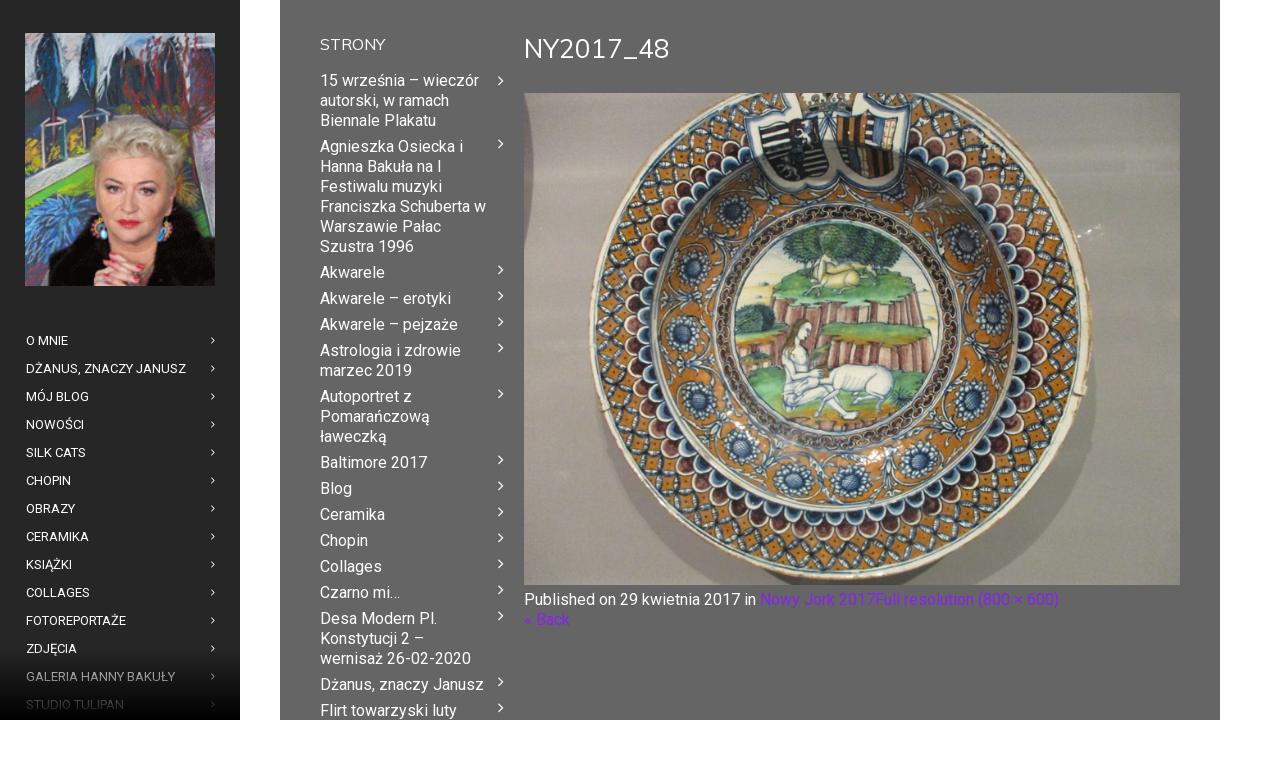

--- FILE ---
content_type: text/html; charset=UTF-8
request_url: http://hannabakula.pl/gallery/nowy-jork-2017/ny2017_48/
body_size: 11827
content:
<!DOCTYPE html>
<html lang="pl-PL">
<head>
    <meta http-equiv="Content-Type" content="text/html; charset=UTF-8">
    <meta name="viewport" content="width=device-width, initial-scale=1, maximum-scale=1">    <link rel="shortcut icon" href="http://hannabakula.pl/wp-content/uploads/2016/07/favicon-1.jpg" type="image/x-icon">
    <link rel="apple-touch-icon" href="http://hannabakula.pl/wp-content/uploads/2016/07/favicon2-1.jpg">
    <link rel="apple-touch-icon" sizes="72x72" href="http://hannabakula.pl/wp-content/uploads/2016/07/favicon3-1.jpg">
    <link rel="apple-touch-icon" sizes="114x114" href="http://hannabakula.pl/wp-content/uploads/2016/07/favicon4-2.jpg">
    <title>ny2017_48 - Hanna Bakuła</title>
    <link rel="pingback" href="http://hannabakula.pl/xmlrpc.php">
    <script type="text/javascript">
        var gt3_ajaxurl = "http://hannabakula.pl/wp-admin/admin-ajax.php";
    </script>
    <meta name='robots' content='index, follow, max-image-preview:large, max-snippet:-1, max-video-preview:-1' />
	<style>img:is([sizes="auto" i], [sizes^="auto," i]) { contain-intrinsic-size: 3000px 1500px }</style>
	
	<!-- This site is optimized with the Yoast SEO plugin v25.8 - https://yoast.com/wordpress/plugins/seo/ -->
	<link rel="canonical" href="http://hannabakula.pl/gallery/nowy-jork-2017/ny2017_48/" />
	<meta property="og:locale" content="pl_PL" />
	<meta property="og:type" content="article" />
	<meta property="og:title" content="ny2017_48 - Hanna Bakuła" />
	<meta property="og:url" content="http://hannabakula.pl/gallery/nowy-jork-2017/ny2017_48/" />
	<meta property="og:site_name" content="Hanna Bakuła" />
	<meta property="og:image" content="http://hannabakula.pl/gallery/nowy-jork-2017/ny2017_48" />
	<meta property="og:image:width" content="800" />
	<meta property="og:image:height" content="600" />
	<meta property="og:image:type" content="image/jpeg" />
	<meta name="twitter:card" content="summary_large_image" />
	<script type="application/ld+json" class="yoast-schema-graph">{"@context":"https://schema.org","@graph":[{"@type":"WebPage","@id":"http://hannabakula.pl/gallery/nowy-jork-2017/ny2017_48/","url":"http://hannabakula.pl/gallery/nowy-jork-2017/ny2017_48/","name":"ny2017_48 - Hanna Bakuła","isPartOf":{"@id":"https://hannabakula.pl/#website"},"primaryImageOfPage":{"@id":"http://hannabakula.pl/gallery/nowy-jork-2017/ny2017_48/#primaryimage"},"image":{"@id":"http://hannabakula.pl/gallery/nowy-jork-2017/ny2017_48/#primaryimage"},"thumbnailUrl":"http://hannabakula.pl/wp-content/uploads/2017/04/ny2017_48.jpg","datePublished":"2017-04-29T15:02:40+00:00","breadcrumb":{"@id":"http://hannabakula.pl/gallery/nowy-jork-2017/ny2017_48/#breadcrumb"},"inLanguage":"pl-PL","potentialAction":[{"@type":"ReadAction","target":["http://hannabakula.pl/gallery/nowy-jork-2017/ny2017_48/"]}]},{"@type":"ImageObject","inLanguage":"pl-PL","@id":"http://hannabakula.pl/gallery/nowy-jork-2017/ny2017_48/#primaryimage","url":"http://hannabakula.pl/wp-content/uploads/2017/04/ny2017_48.jpg","contentUrl":"http://hannabakula.pl/wp-content/uploads/2017/04/ny2017_48.jpg","width":800,"height":600},{"@type":"BreadcrumbList","@id":"http://hannabakula.pl/gallery/nowy-jork-2017/ny2017_48/#breadcrumb","itemListElement":[{"@type":"ListItem","position":1,"name":"Strona główna","item":"https://hannabakula.pl/"},{"@type":"ListItem","position":2,"name":"Nowy Jork 2017","item":"http://hannabakula.pl/gallery/nowy-jork-2017/"},{"@type":"ListItem","position":3,"name":"ny2017_48"}]},{"@type":"WebSite","@id":"https://hannabakula.pl/#website","url":"https://hannabakula.pl/","name":"Hanna Bakuła","description":" - Pisarka, malarka, osoba kontrowersyjna","potentialAction":[{"@type":"SearchAction","target":{"@type":"EntryPoint","urlTemplate":"https://hannabakula.pl/?s={search_term_string}"},"query-input":{"@type":"PropertyValueSpecification","valueRequired":true,"valueName":"search_term_string"}}],"inLanguage":"pl-PL"}]}</script>
	<!-- / Yoast SEO plugin. -->


<link rel='dns-prefetch' href='//fonts.googleapis.com' />
<link rel="alternate" type="application/rss+xml" title="Hanna Bakuła &raquo; Kanał z wpisami" href="http://hannabakula.pl/feed/" />
<link rel="alternate" type="application/rss+xml" title="Hanna Bakuła &raquo; Kanał z komentarzami" href="http://hannabakula.pl/comments/feed/" />
<script type="text/javascript">
/* <![CDATA[ */
window._wpemojiSettings = {"baseUrl":"https:\/\/s.w.org\/images\/core\/emoji\/16.0.1\/72x72\/","ext":".png","svgUrl":"https:\/\/s.w.org\/images\/core\/emoji\/16.0.1\/svg\/","svgExt":".svg","source":{"concatemoji":"http:\/\/hannabakula.pl\/wp-includes\/js\/wp-emoji-release.min.js?ver=6.8.3"}};
/*! This file is auto-generated */
!function(s,n){var o,i,e;function c(e){try{var t={supportTests:e,timestamp:(new Date).valueOf()};sessionStorage.setItem(o,JSON.stringify(t))}catch(e){}}function p(e,t,n){e.clearRect(0,0,e.canvas.width,e.canvas.height),e.fillText(t,0,0);var t=new Uint32Array(e.getImageData(0,0,e.canvas.width,e.canvas.height).data),a=(e.clearRect(0,0,e.canvas.width,e.canvas.height),e.fillText(n,0,0),new Uint32Array(e.getImageData(0,0,e.canvas.width,e.canvas.height).data));return t.every(function(e,t){return e===a[t]})}function u(e,t){e.clearRect(0,0,e.canvas.width,e.canvas.height),e.fillText(t,0,0);for(var n=e.getImageData(16,16,1,1),a=0;a<n.data.length;a++)if(0!==n.data[a])return!1;return!0}function f(e,t,n,a){switch(t){case"flag":return n(e,"\ud83c\udff3\ufe0f\u200d\u26a7\ufe0f","\ud83c\udff3\ufe0f\u200b\u26a7\ufe0f")?!1:!n(e,"\ud83c\udde8\ud83c\uddf6","\ud83c\udde8\u200b\ud83c\uddf6")&&!n(e,"\ud83c\udff4\udb40\udc67\udb40\udc62\udb40\udc65\udb40\udc6e\udb40\udc67\udb40\udc7f","\ud83c\udff4\u200b\udb40\udc67\u200b\udb40\udc62\u200b\udb40\udc65\u200b\udb40\udc6e\u200b\udb40\udc67\u200b\udb40\udc7f");case"emoji":return!a(e,"\ud83e\udedf")}return!1}function g(e,t,n,a){var r="undefined"!=typeof WorkerGlobalScope&&self instanceof WorkerGlobalScope?new OffscreenCanvas(300,150):s.createElement("canvas"),o=r.getContext("2d",{willReadFrequently:!0}),i=(o.textBaseline="top",o.font="600 32px Arial",{});return e.forEach(function(e){i[e]=t(o,e,n,a)}),i}function t(e){var t=s.createElement("script");t.src=e,t.defer=!0,s.head.appendChild(t)}"undefined"!=typeof Promise&&(o="wpEmojiSettingsSupports",i=["flag","emoji"],n.supports={everything:!0,everythingExceptFlag:!0},e=new Promise(function(e){s.addEventListener("DOMContentLoaded",e,{once:!0})}),new Promise(function(t){var n=function(){try{var e=JSON.parse(sessionStorage.getItem(o));if("object"==typeof e&&"number"==typeof e.timestamp&&(new Date).valueOf()<e.timestamp+604800&&"object"==typeof e.supportTests)return e.supportTests}catch(e){}return null}();if(!n){if("undefined"!=typeof Worker&&"undefined"!=typeof OffscreenCanvas&&"undefined"!=typeof URL&&URL.createObjectURL&&"undefined"!=typeof Blob)try{var e="postMessage("+g.toString()+"("+[JSON.stringify(i),f.toString(),p.toString(),u.toString()].join(",")+"));",a=new Blob([e],{type:"text/javascript"}),r=new Worker(URL.createObjectURL(a),{name:"wpTestEmojiSupports"});return void(r.onmessage=function(e){c(n=e.data),r.terminate(),t(n)})}catch(e){}c(n=g(i,f,p,u))}t(n)}).then(function(e){for(var t in e)n.supports[t]=e[t],n.supports.everything=n.supports.everything&&n.supports[t],"flag"!==t&&(n.supports.everythingExceptFlag=n.supports.everythingExceptFlag&&n.supports[t]);n.supports.everythingExceptFlag=n.supports.everythingExceptFlag&&!n.supports.flag,n.DOMReady=!1,n.readyCallback=function(){n.DOMReady=!0}}).then(function(){return e}).then(function(){var e;n.supports.everything||(n.readyCallback(),(e=n.source||{}).concatemoji?t(e.concatemoji):e.wpemoji&&e.twemoji&&(t(e.twemoji),t(e.wpemoji)))}))}((window,document),window._wpemojiSettings);
/* ]]> */
</script>
<style id='wp-emoji-styles-inline-css' type='text/css'>

	img.wp-smiley, img.emoji {
		display: inline !important;
		border: none !important;
		box-shadow: none !important;
		height: 1em !important;
		width: 1em !important;
		margin: 0 0.07em !important;
		vertical-align: -0.1em !important;
		background: none !important;
		padding: 0 !important;
	}
</style>
<link rel='stylesheet' id='wp-block-library-css' href='http://hannabakula.pl/wp-includes/css/dist/block-library/style.min.css?ver=6.8.3' type='text/css' media='all' />
<style id='classic-theme-styles-inline-css' type='text/css'>
/*! This file is auto-generated */
.wp-block-button__link{color:#fff;background-color:#32373c;border-radius:9999px;box-shadow:none;text-decoration:none;padding:calc(.667em + 2px) calc(1.333em + 2px);font-size:1.125em}.wp-block-file__button{background:#32373c;color:#fff;text-decoration:none}
</style>
<style id='global-styles-inline-css' type='text/css'>
:root{--wp--preset--aspect-ratio--square: 1;--wp--preset--aspect-ratio--4-3: 4/3;--wp--preset--aspect-ratio--3-4: 3/4;--wp--preset--aspect-ratio--3-2: 3/2;--wp--preset--aspect-ratio--2-3: 2/3;--wp--preset--aspect-ratio--16-9: 16/9;--wp--preset--aspect-ratio--9-16: 9/16;--wp--preset--color--black: #000000;--wp--preset--color--cyan-bluish-gray: #abb8c3;--wp--preset--color--white: #ffffff;--wp--preset--color--pale-pink: #f78da7;--wp--preset--color--vivid-red: #cf2e2e;--wp--preset--color--luminous-vivid-orange: #ff6900;--wp--preset--color--luminous-vivid-amber: #fcb900;--wp--preset--color--light-green-cyan: #7bdcb5;--wp--preset--color--vivid-green-cyan: #00d084;--wp--preset--color--pale-cyan-blue: #8ed1fc;--wp--preset--color--vivid-cyan-blue: #0693e3;--wp--preset--color--vivid-purple: #9b51e0;--wp--preset--gradient--vivid-cyan-blue-to-vivid-purple: linear-gradient(135deg,rgba(6,147,227,1) 0%,rgb(155,81,224) 100%);--wp--preset--gradient--light-green-cyan-to-vivid-green-cyan: linear-gradient(135deg,rgb(122,220,180) 0%,rgb(0,208,130) 100%);--wp--preset--gradient--luminous-vivid-amber-to-luminous-vivid-orange: linear-gradient(135deg,rgba(252,185,0,1) 0%,rgba(255,105,0,1) 100%);--wp--preset--gradient--luminous-vivid-orange-to-vivid-red: linear-gradient(135deg,rgba(255,105,0,1) 0%,rgb(207,46,46) 100%);--wp--preset--gradient--very-light-gray-to-cyan-bluish-gray: linear-gradient(135deg,rgb(238,238,238) 0%,rgb(169,184,195) 100%);--wp--preset--gradient--cool-to-warm-spectrum: linear-gradient(135deg,rgb(74,234,220) 0%,rgb(151,120,209) 20%,rgb(207,42,186) 40%,rgb(238,44,130) 60%,rgb(251,105,98) 80%,rgb(254,248,76) 100%);--wp--preset--gradient--blush-light-purple: linear-gradient(135deg,rgb(255,206,236) 0%,rgb(152,150,240) 100%);--wp--preset--gradient--blush-bordeaux: linear-gradient(135deg,rgb(254,205,165) 0%,rgb(254,45,45) 50%,rgb(107,0,62) 100%);--wp--preset--gradient--luminous-dusk: linear-gradient(135deg,rgb(255,203,112) 0%,rgb(199,81,192) 50%,rgb(65,88,208) 100%);--wp--preset--gradient--pale-ocean: linear-gradient(135deg,rgb(255,245,203) 0%,rgb(182,227,212) 50%,rgb(51,167,181) 100%);--wp--preset--gradient--electric-grass: linear-gradient(135deg,rgb(202,248,128) 0%,rgb(113,206,126) 100%);--wp--preset--gradient--midnight: linear-gradient(135deg,rgb(2,3,129) 0%,rgb(40,116,252) 100%);--wp--preset--font-size--small: 13px;--wp--preset--font-size--medium: 20px;--wp--preset--font-size--large: 36px;--wp--preset--font-size--x-large: 42px;--wp--preset--spacing--20: 0.44rem;--wp--preset--spacing--30: 0.67rem;--wp--preset--spacing--40: 1rem;--wp--preset--spacing--50: 1.5rem;--wp--preset--spacing--60: 2.25rem;--wp--preset--spacing--70: 3.38rem;--wp--preset--spacing--80: 5.06rem;--wp--preset--shadow--natural: 6px 6px 9px rgba(0, 0, 0, 0.2);--wp--preset--shadow--deep: 12px 12px 50px rgba(0, 0, 0, 0.4);--wp--preset--shadow--sharp: 6px 6px 0px rgba(0, 0, 0, 0.2);--wp--preset--shadow--outlined: 6px 6px 0px -3px rgba(255, 255, 255, 1), 6px 6px rgba(0, 0, 0, 1);--wp--preset--shadow--crisp: 6px 6px 0px rgba(0, 0, 0, 1);}:where(.is-layout-flex){gap: 0.5em;}:where(.is-layout-grid){gap: 0.5em;}body .is-layout-flex{display: flex;}.is-layout-flex{flex-wrap: wrap;align-items: center;}.is-layout-flex > :is(*, div){margin: 0;}body .is-layout-grid{display: grid;}.is-layout-grid > :is(*, div){margin: 0;}:where(.wp-block-columns.is-layout-flex){gap: 2em;}:where(.wp-block-columns.is-layout-grid){gap: 2em;}:where(.wp-block-post-template.is-layout-flex){gap: 1.25em;}:where(.wp-block-post-template.is-layout-grid){gap: 1.25em;}.has-black-color{color: var(--wp--preset--color--black) !important;}.has-cyan-bluish-gray-color{color: var(--wp--preset--color--cyan-bluish-gray) !important;}.has-white-color{color: var(--wp--preset--color--white) !important;}.has-pale-pink-color{color: var(--wp--preset--color--pale-pink) !important;}.has-vivid-red-color{color: var(--wp--preset--color--vivid-red) !important;}.has-luminous-vivid-orange-color{color: var(--wp--preset--color--luminous-vivid-orange) !important;}.has-luminous-vivid-amber-color{color: var(--wp--preset--color--luminous-vivid-amber) !important;}.has-light-green-cyan-color{color: var(--wp--preset--color--light-green-cyan) !important;}.has-vivid-green-cyan-color{color: var(--wp--preset--color--vivid-green-cyan) !important;}.has-pale-cyan-blue-color{color: var(--wp--preset--color--pale-cyan-blue) !important;}.has-vivid-cyan-blue-color{color: var(--wp--preset--color--vivid-cyan-blue) !important;}.has-vivid-purple-color{color: var(--wp--preset--color--vivid-purple) !important;}.has-black-background-color{background-color: var(--wp--preset--color--black) !important;}.has-cyan-bluish-gray-background-color{background-color: var(--wp--preset--color--cyan-bluish-gray) !important;}.has-white-background-color{background-color: var(--wp--preset--color--white) !important;}.has-pale-pink-background-color{background-color: var(--wp--preset--color--pale-pink) !important;}.has-vivid-red-background-color{background-color: var(--wp--preset--color--vivid-red) !important;}.has-luminous-vivid-orange-background-color{background-color: var(--wp--preset--color--luminous-vivid-orange) !important;}.has-luminous-vivid-amber-background-color{background-color: var(--wp--preset--color--luminous-vivid-amber) !important;}.has-light-green-cyan-background-color{background-color: var(--wp--preset--color--light-green-cyan) !important;}.has-vivid-green-cyan-background-color{background-color: var(--wp--preset--color--vivid-green-cyan) !important;}.has-pale-cyan-blue-background-color{background-color: var(--wp--preset--color--pale-cyan-blue) !important;}.has-vivid-cyan-blue-background-color{background-color: var(--wp--preset--color--vivid-cyan-blue) !important;}.has-vivid-purple-background-color{background-color: var(--wp--preset--color--vivid-purple) !important;}.has-black-border-color{border-color: var(--wp--preset--color--black) !important;}.has-cyan-bluish-gray-border-color{border-color: var(--wp--preset--color--cyan-bluish-gray) !important;}.has-white-border-color{border-color: var(--wp--preset--color--white) !important;}.has-pale-pink-border-color{border-color: var(--wp--preset--color--pale-pink) !important;}.has-vivid-red-border-color{border-color: var(--wp--preset--color--vivid-red) !important;}.has-luminous-vivid-orange-border-color{border-color: var(--wp--preset--color--luminous-vivid-orange) !important;}.has-luminous-vivid-amber-border-color{border-color: var(--wp--preset--color--luminous-vivid-amber) !important;}.has-light-green-cyan-border-color{border-color: var(--wp--preset--color--light-green-cyan) !important;}.has-vivid-green-cyan-border-color{border-color: var(--wp--preset--color--vivid-green-cyan) !important;}.has-pale-cyan-blue-border-color{border-color: var(--wp--preset--color--pale-cyan-blue) !important;}.has-vivid-cyan-blue-border-color{border-color: var(--wp--preset--color--vivid-cyan-blue) !important;}.has-vivid-purple-border-color{border-color: var(--wp--preset--color--vivid-purple) !important;}.has-vivid-cyan-blue-to-vivid-purple-gradient-background{background: var(--wp--preset--gradient--vivid-cyan-blue-to-vivid-purple) !important;}.has-light-green-cyan-to-vivid-green-cyan-gradient-background{background: var(--wp--preset--gradient--light-green-cyan-to-vivid-green-cyan) !important;}.has-luminous-vivid-amber-to-luminous-vivid-orange-gradient-background{background: var(--wp--preset--gradient--luminous-vivid-amber-to-luminous-vivid-orange) !important;}.has-luminous-vivid-orange-to-vivid-red-gradient-background{background: var(--wp--preset--gradient--luminous-vivid-orange-to-vivid-red) !important;}.has-very-light-gray-to-cyan-bluish-gray-gradient-background{background: var(--wp--preset--gradient--very-light-gray-to-cyan-bluish-gray) !important;}.has-cool-to-warm-spectrum-gradient-background{background: var(--wp--preset--gradient--cool-to-warm-spectrum) !important;}.has-blush-light-purple-gradient-background{background: var(--wp--preset--gradient--blush-light-purple) !important;}.has-blush-bordeaux-gradient-background{background: var(--wp--preset--gradient--blush-bordeaux) !important;}.has-luminous-dusk-gradient-background{background: var(--wp--preset--gradient--luminous-dusk) !important;}.has-pale-ocean-gradient-background{background: var(--wp--preset--gradient--pale-ocean) !important;}.has-electric-grass-gradient-background{background: var(--wp--preset--gradient--electric-grass) !important;}.has-midnight-gradient-background{background: var(--wp--preset--gradient--midnight) !important;}.has-small-font-size{font-size: var(--wp--preset--font-size--small) !important;}.has-medium-font-size{font-size: var(--wp--preset--font-size--medium) !important;}.has-large-font-size{font-size: var(--wp--preset--font-size--large) !important;}.has-x-large-font-size{font-size: var(--wp--preset--font-size--x-large) !important;}
:where(.wp-block-post-template.is-layout-flex){gap: 1.25em;}:where(.wp-block-post-template.is-layout-grid){gap: 1.25em;}
:where(.wp-block-columns.is-layout-flex){gap: 2em;}:where(.wp-block-columns.is-layout-grid){gap: 2em;}
:root :where(.wp-block-pullquote){font-size: 1.5em;line-height: 1.6;}
</style>
<link rel='stylesheet' id='gt3_default_style-css' href='http://hannabakula.pl/wp-content/themes/diamond/style.css?ver=6.8.3' type='text/css' media='all' />
<link rel='stylesheet' id='gt3_theme-css' href='http://hannabakula.pl/wp-content/themes/diamond/css/theme.css?ver=6.8.3' type='text/css' media='all' />
<link rel='stylesheet' id='gt3_responsive-css' href='http://hannabakula.pl/wp-content/themes/diamond/css/responsive.css?ver=6.8.3' type='text/css' media='all' />
<link rel='stylesheet' id='gt3_custom-css' href='http://hannabakula.pl/wp-content/uploads/custom.css?ver=6.8.3' type='text/css' media='all' />
<link rel='stylesheet' id='AllFonts-css' href='http://fonts.googleapis.com/css?family=Roboto%3A300%7CMuli%3A400%7CRoboto&#038;ver=6.8.3' type='text/css' media='all' />
<script type="text/javascript" src="http://hannabakula.pl/wp-includes/js/jquery/jquery.min.js?ver=3.7.1" id="jquery-core-js"></script>
<script type="text/javascript" src="http://hannabakula.pl/wp-includes/js/jquery/jquery-migrate.min.js?ver=3.4.1" id="jquery-migrate-js"></script>
<link rel="https://api.w.org/" href="http://hannabakula.pl/wp-json/" /><link rel="alternate" title="JSON" type="application/json" href="http://hannabakula.pl/wp-json/wp/v2/media/3742" /><link rel="EditURI" type="application/rsd+xml" title="RSD" href="http://hannabakula.pl/xmlrpc.php?rsd" />
<meta name="generator" content="WordPress 6.8.3" />
<link rel='shortlink' href='http://hannabakula.pl/?p=3742' />
<link rel="alternate" title="oEmbed (JSON)" type="application/json+oembed" href="http://hannabakula.pl/wp-json/oembed/1.0/embed?url=http%3A%2F%2Fhannabakula.pl%2Fgallery%2Fnowy-jork-2017%2Fny2017_48%2F" />
<link rel="alternate" title="oEmbed (XML)" type="text/xml+oembed" href="http://hannabakula.pl/wp-json/oembed/1.0/embed?url=http%3A%2F%2Fhannabakula.pl%2Fgallery%2Fnowy-jork-2017%2Fny2017_48%2F&#038;format=xml" />

<!-- This site is using AdRotate v5.15.1 to display their advertisements - https://ajdg.solutions/ -->
<!-- AdRotate CSS -->
<style type="text/css" media="screen">
	.g { margin:0px; padding:0px; overflow:hidden; line-height:1; zoom:1; }
	.g img { height:auto; }
	.g-col { position:relative; float:left; }
	.g-col:first-child { margin-left: 0; }
	.g-col:last-child { margin-right: 0; }
	@media only screen and (max-width: 480px) {
		.g-col, .g-dyn, .g-single { width:100%; margin-left:0; margin-right:0; }
	}
</style>
<!-- /AdRotate CSS -->

<script>var diamond_var = true;</script></head>

<body class="attachment wp-singular attachment-template-default single single-attachment postid-3742 attachmentid-3742 attachment-jpeg wp-theme-diamond page_with_custom_background_image">
    <header class="main_header">
    	<div class="header_scroll">
            <div class="header_wrapper">
                <a href="http://hannabakula.pl/" class="logo"><img src="http://hannabakula.pl/wp-content/uploads/2016/07/hania-3.png" alt=""  width="190" height="90" class="logo_def"><img src="http://hannabakula.pl/wp-content/uploads/2016/07/favicon4-1.jpg" alt="" width="190" height="90" class="logo_retina"></a>
                <!-- WPML Code Start -->
                                <!-- WPML Code End -->
                <nav>
                    <div class="menu-menu-glowne-container"><ul id="menu-menu-glowne" class="menu"><li id="menu-item-8" class="menu-item menu-item-type-post_type menu-item-object-page menu-item-8 parent-menu-1"><a href="http://hannabakula.pl/o-mnie/"><span><i  class="menu-item menu-item-type-post_type menu-item-object-page menu-item-8 parent-menu-1"></i>O mnie</span></a></li>
<li id="menu-item-4095" class="menu-item menu-item-type-post_type menu-item-object-page menu-item-4095 parent-menu-2"><a href="http://hannabakula.pl/dzanus-znaczy-janusz/"><span><i  class="menu-item menu-item-type-post_type menu-item-object-page menu-item-4095 parent-menu-2"></i>Dżanus, znaczy Janusz</span></a></li>
<li id="menu-item-2504" class="menu-item menu-item-type-post_type menu-item-object-page menu-item-2504 parent-menu-3"><a href="http://hannabakula.pl/moj-blog/"><span><i  class="menu-item menu-item-type-post_type menu-item-object-page menu-item-2504 parent-menu-3"></i>Mój Blog</span></a></li>
<li id="menu-item-4414" class="menu-item menu-item-type-custom menu-item-object-custom menu-item-has-children menu-item-4414 parent-menu-4"><a href="#"><span><i  class="menu-item menu-item-type-custom menu-item-object-custom menu-item-has-children menu-item-4414 parent-menu-4"></i>Nowości</span></a>
<ul class="sub-menu">
	<li id="menu-item-5766" class="menu-item menu-item-type-post_type menu-item-object-page menu-item-5766"><a href="http://hannabakula.pl/wystawa-pjatk-pazdziernik-2025/"><span><i  class="menu-item menu-item-type-post_type menu-item-object-page menu-item-5766"></i>Od wtorku 14 października 2025r. zapraszam na wystawę moich obrazów do galerii PJATK</span></a></li>
	<li id="menu-item-5749" class="menu-item menu-item-type-post_type menu-item-object-page menu-item-5749"><a href="http://hannabakula.pl/wywiad-dla-magazynu-medical-maestro-2/"><span><i  class="menu-item menu-item-type-post_type menu-item-object-page menu-item-5749"></i>15 września – wieczór autorski, w ramach Biennale Plakatu</span></a></li>
	<li id="menu-item-5546" class="menu-item menu-item-type-post_type menu-item-object-post menu-item-5546"><a href="http://hannabakula.pl/wielka-orkiestra-swiatecznej-pomocy/"><span><i  class="menu-item menu-item-type-post_type menu-item-object-post menu-item-5546"></i>Wielka Orkiestra Świątecznej Pomocy</span></a></li>
	<li id="menu-item-5501" class="menu-item menu-item-type-post_type menu-item-object-page menu-item-5501"><a href="http://hannabakula.pl/agnieszka-osiecka-i-hanna-bakula-na-i-festiwalu-muzyki-franciszka-schuberta-w-warszawie-palac-szustra-1996/"><span><i  class="menu-item menu-item-type-post_type menu-item-object-page menu-item-5501"></i>Agnieszka Osiecka i Hanna Bakuła na I Festiwalu muzyki Franciszka Schuberta w Warszawie Pałac Szustra 1996</span></a></li>
	<li id="menu-item-5391" class="menu-item menu-item-type-post_type menu-item-object-page menu-item-5391"><a href="http://hannabakula.pl/autoportret-z-pomaranczowa-laweczka/"><span><i  class="menu-item menu-item-type-post_type menu-item-object-page menu-item-5391"></i>Autoportret z Pomarańczową ławeczką</span></a></li>
	<li id="menu-item-5355" class="menu-item menu-item-type-post_type menu-item-object-post menu-item-5355"><a href="http://hannabakula.pl/oswiadczenie/"><span><i  class="menu-item menu-item-type-post_type menu-item-object-post menu-item-5355"></i>Oświadczenie</span></a></li>
	<li id="menu-item-4839" class="menu-item menu-item-type-post_type menu-item-object-page menu-item-4839"><a href="http://hannabakula.pl/na-stronach-onet-plejada-wywiad-z-hanna-bakula/"><span><i  class="menu-item menu-item-type-post_type menu-item-object-page menu-item-4839"></i>Na stronach Onet plejada wywiad z Hanną Bakułą</span></a></li>
	<li id="menu-item-4585" class="menu-item menu-item-type-post_type menu-item-object-page menu-item-4585"><a href="http://hannabakula.pl/astrologia-i-zdrowie-marzec-2019/"><span><i  class="menu-item menu-item-type-post_type menu-item-object-page menu-item-4585"></i>Astrologia i zdrowie marzec 2019</span></a></li>
</ul>
</li>
<li id="menu-item-3232" class="menu-item menu-item-type-custom menu-item-object-custom menu-item-has-children menu-item-3232 parent-menu-5"><a href="#"><span><i  class="menu-item menu-item-type-custom menu-item-object-custom menu-item-has-children menu-item-3232 parent-menu-5"></i>Silk Cats</span></a>
<ul class="sub-menu">
	<li id="menu-item-3233" class="menu-item menu-item-type-post_type menu-item-object-page menu-item-3233"><a href="http://hannabakula.pl/kolekcja-chust-szali-silk-cats-milanowek-informacje/"><span><i  class="menu-item menu-item-type-post_type menu-item-object-page menu-item-3233"></i>Kolekcja chust i szali Silk Cats Milanówek – informacje</span></a></li>
	<li id="menu-item-3234" class="menu-item menu-item-type-post_type menu-item-object-page menu-item-3234"><a href="http://hannabakula.pl/kolekcja-chust-szali-silk-cats-milanowek/"><span><i  class="menu-item menu-item-type-post_type menu-item-object-page menu-item-3234"></i>Kolekcja chust i szali Silk Cats Milanówek</span></a></li>
</ul>
</li>
<li id="menu-item-2549" class="menu-item menu-item-type-post_type menu-item-object-page menu-item-2549 parent-menu-6"><a href="http://hannabakula.pl/chopin/"><span><i  class="menu-item menu-item-type-post_type menu-item-object-page menu-item-2549 parent-menu-6"></i>Chopin</span></a></li>
<li id="menu-item-2501" class="menu-item menu-item-type-custom menu-item-object-custom menu-item-has-children menu-item-2501 parent-menu-7"><a href="#"><span><i  class="menu-item menu-item-type-custom menu-item-object-custom menu-item-has-children menu-item-2501 parent-menu-7"></i>Obrazy</span></a>
<ul class="sub-menu">
	<li id="menu-item-2750" class="menu-item menu-item-type-post_type menu-item-object-page menu-item-2750"><a href="http://hannabakula.pl/portrety/"><span><i  class="menu-item menu-item-type-post_type menu-item-object-page menu-item-2750"></i>Portrety</span></a></li>
	<li id="menu-item-2348" class="menu-item menu-item-type-post_type menu-item-object-page menu-item-2348"><a href="http://hannabakula.pl/pejzaze/"><span><i  class="menu-item menu-item-type-post_type menu-item-object-page menu-item-2348"></i>Pejzaże</span></a></li>
	<li id="menu-item-2480" class="menu-item menu-item-type-post_type menu-item-object-page menu-item-2480"><a href="http://hannabakula.pl/oleje/"><span><i  class="menu-item menu-item-type-post_type menu-item-object-page menu-item-2480"></i>Oleje</span></a></li>
	<li id="menu-item-3293" class="menu-item menu-item-type-post_type menu-item-object-page menu-item-3293"><a href="http://hannabakula.pl/akwarele-2/"><span><i  class="menu-item menu-item-type-post_type menu-item-object-page menu-item-3293"></i>Akwarele</span></a></li>
	<li id="menu-item-2295" class="menu-item menu-item-type-post_type menu-item-object-page menu-item-2295"><a href="http://hannabakula.pl/akwarele/"><span><i  class="menu-item menu-item-type-post_type menu-item-object-page menu-item-2295"></i>Akwarele – erotyki</span></a></li>
	<li id="menu-item-3282" class="menu-item menu-item-type-post_type menu-item-object-page menu-item-3282"><a href="http://hannabakula.pl/akwarele-pejzaze/"><span><i  class="menu-item menu-item-type-post_type menu-item-object-page menu-item-3282"></i>Akwarele – pejzaże</span></a></li>
	<li id="menu-item-3266" class="menu-item menu-item-type-post_type menu-item-object-page menu-item-3266"><a href="http://hannabakula.pl/karty/"><span><i  class="menu-item menu-item-type-post_type menu-item-object-page menu-item-3266"></i>Karty</span></a></li>
</ul>
</li>
<li id="menu-item-4797" class="menu-item menu-item-type-post_type menu-item-object-page menu-item-4797 parent-menu-8"><a href="http://hannabakula.pl/ceramika/"><span><i  class="menu-item menu-item-type-post_type menu-item-object-page menu-item-4797 parent-menu-8"></i>Ceramika</span></a></li>
<li id="menu-item-3065" class="menu-item menu-item-type-post_type menu-item-object-page menu-item-3065 parent-menu-9"><a href="http://hannabakula.pl/ksiazki/"><span><i  class="menu-item menu-item-type-post_type menu-item-object-page menu-item-3065 parent-menu-9"></i>Książki</span></a></li>
<li id="menu-item-2764" class="menu-item menu-item-type-post_type menu-item-object-page menu-item-2764 parent-menu-10"><a href="http://hannabakula.pl/collages/"><span><i  class="menu-item menu-item-type-post_type menu-item-object-page menu-item-2764 parent-menu-10"></i>Collages</span></a></li>
<li id="menu-item-2512" class="menu-item menu-item-type-custom menu-item-object-custom menu-item-has-children menu-item-2512 parent-menu-11"><a href="#"><span><i  class="menu-item menu-item-type-custom menu-item-object-custom menu-item-has-children menu-item-2512 parent-menu-11"></i>Fotoreportaże</span></a>
<ul class="sub-menu">
	<li id="menu-item-5670" class="menu-item menu-item-type-post_type menu-item-object-page menu-item-5670"><a href="http://hannabakula.pl/agnieszka-osiecka-ostatni-bal-listopad-2024/"><span><i  class="menu-item menu-item-type-post_type menu-item-object-page menu-item-5670"></i>Fotoreportaż z promocji książki Agnieszka Osiecka – Ostatni Bal – listopad 2024</span></a></li>
	<li id="menu-item-4915" class="menu-item menu-item-type-post_type menu-item-object-page menu-item-4915"><a href="http://hannabakula.pl/desa-modern-26-02-2020/"><span><i  class="menu-item menu-item-type-post_type menu-item-object-page menu-item-4915"></i>Desa Modern Pl. Konstytucji 2 – wernisaż 26-02-2020</span></a></li>
	<li id="menu-item-4807" class="menu-item menu-item-type-post_type menu-item-object-page menu-item-4807"><a href="http://hannabakula.pl/selfie-autoportret-listopad-2019/"><span><i  class="menu-item menu-item-type-post_type menu-item-object-page menu-item-4807"></i>Fotoreportaż z promocji książki Selfie/Autoportret listopad 2019</span></a></li>
	<li id="menu-item-4714" class="menu-item menu-item-type-post_type menu-item-object-page menu-item-4714"><a href="http://hannabakula.pl/rotary-aukcja-2019-10-06/"><span><i  class="menu-item menu-item-type-post_type menu-item-object-page menu-item-4714"></i>Zdjęcia z aukcji dobroczynnej obrazów Hanny Bakuły, organizowanej przez Rotary Klub- Konstancin 2019-10-06</span></a></li>
	<li id="menu-item-4584" class="menu-item menu-item-type-post_type menu-item-object-page menu-item-4584"><a href="http://hannabakula.pl/astrologia-i-zdrowie-marzec-2019/"><span><i  class="menu-item menu-item-type-post_type menu-item-object-page menu-item-4584"></i>Astrologia i zdrowie marzec 2019</span></a></li>
	<li id="menu-item-4367" class="menu-item menu-item-type-post_type menu-item-object-page menu-item-4367"><a href="http://hannabakula.pl/singielka-otello-zakrecie-wrzesien-2017-2-2/"><span><i  class="menu-item menu-item-type-post_type menu-item-object-page menu-item-4367"></i>Obłęd Singielka i Otello czerwiec 2018</span></a></li>
	<li id="menu-item-4357" class="menu-item menu-item-type-post_type menu-item-object-page menu-item-4357"><a href="http://hannabakula.pl/singielka-otello-zakrecie-wrzesien-2017-2/"><span><i  class="menu-item menu-item-type-post_type menu-item-object-page menu-item-4357"></i>Obłęd Singielka i Otello maj 2018</span></a></li>
	<li id="menu-item-4177" class="menu-item menu-item-type-post_type menu-item-object-page menu-item-4177"><a href="http://hannabakula.pl/singielka-otello-zakrecie-wrzesien-2017/"><span><i  class="menu-item menu-item-type-post_type menu-item-object-page menu-item-4177"></i>Singielka i Otello na zakręcie wrzesień 2017</span></a></li>
	<li id="menu-item-4002" class="menu-item menu-item-type-post_type menu-item-object-page menu-item-4002"><a href="http://hannabakula.pl/seks-teoria-praktyka-maj-2017/"><span><i  class="menu-item menu-item-type-post_type menu-item-object-page menu-item-4002"></i>Seks teoria i praktyka maj 2017</span></a></li>
	<li id="menu-item-2971" class="menu-item menu-item-type-post_type menu-item-object-page menu-item-2971"><a href="http://hannabakula.pl/swiat-hani-bani-kolorowanki-erotyczne/"><span><i  class="menu-item menu-item-type-post_type menu-item-object-page menu-item-2971"></i>Świat Hani Bani i Kolorowanki erotyczne</span></a></li>
	<li id="menu-item-3045" class="menu-item menu-item-type-post_type menu-item-object-page menu-item-3045"><a href="http://hannabakula.pl/flirt-towarzyski-luty-2016/"><span><i  class="menu-item menu-item-type-post_type menu-item-object-page menu-item-3045"></i>Flirt towarzyski luty 2016</span></a></li>
</ul>
</li>
<li id="menu-item-3375" class="menu-item menu-item-type-custom menu-item-object-custom menu-item-has-children menu-item-3375 parent-menu-12"><a href="#"><span><i  class="menu-item menu-item-type-custom menu-item-object-custom menu-item-has-children menu-item-3375 parent-menu-12"></i>Zdjęcia</span></a>
<ul class="sub-menu">
	<li id="menu-item-4413" class="menu-item menu-item-type-post_type menu-item-object-page menu-item-4413"><a href="http://hannabakula.pl/plener-busko-2018/"><span><i  class="menu-item menu-item-type-post_type menu-item-object-page menu-item-4413"></i>Hanna Bakuła plener w Busku 2018</span></a></li>
	<li id="menu-item-4082" class="menu-item menu-item-type-post_type menu-item-object-page menu-item-4082"><a href="http://hannabakula.pl/hanna-bakula-paryzu-lipiec-2017-foto-claude-goldberg/"><span><i  class="menu-item menu-item-type-post_type menu-item-object-page menu-item-4082"></i>Hanna Bakuła w Paryżu. Lipiec 2017. Foto Claude Goldberg.</span></a></li>
	<li id="menu-item-3856" class="menu-item menu-item-type-custom menu-item-object-custom menu-item-has-children menu-item-3856"><a href="#"><span><i  class="menu-item menu-item-type-custom menu-item-object-custom menu-item-has-children menu-item-3856"></i>Stany zjednoczone 2017</span></a>
	<ul class="sub-menu">
		<li id="menu-item-3859" class="menu-item menu-item-type-post_type menu-item-object-page menu-item-3859"><a href="http://hannabakula.pl/nowy-jork-2017/"><span><i  class="menu-item menu-item-type-post_type menu-item-object-page menu-item-3859"></i>Nowy Jork 2017</span></a></li>
		<li id="menu-item-3857" class="menu-item menu-item-type-post_type menu-item-object-page menu-item-3857"><a href="http://hannabakula.pl/waszyngton-2017/"><span><i  class="menu-item menu-item-type-post_type menu-item-object-page menu-item-3857"></i>Waszyngton 2017</span></a></li>
		<li id="menu-item-3858" class="menu-item menu-item-type-post_type menu-item-object-page menu-item-3858"><a href="http://hannabakula.pl/baltimore-2017/"><span><i  class="menu-item menu-item-type-post_type menu-item-object-page menu-item-3858"></i>Baltimore 2017</span></a></li>
	</ul>
</li>
	<li id="menu-item-3692" class="menu-item menu-item-type-post_type menu-item-object-page menu-item-3692"><a href="http://hannabakula.pl/nowy-jork-2016/"><span><i  class="menu-item menu-item-type-post_type menu-item-object-page menu-item-3692"></i>Nowy Jork 2016</span></a></li>
	<li id="menu-item-3689" class="menu-item menu-item-type-post_type menu-item-object-page menu-item-3689"><a href="http://hannabakula.pl/nowy-jork-2016-galerie/"><span><i  class="menu-item menu-item-type-post_type menu-item-object-page menu-item-3689"></i>Nowy Jork 2016 – galerie</span></a></li>
	<li id="menu-item-3376" class="menu-item menu-item-type-post_type menu-item-object-page menu-item-3376"><a href="http://hannabakula.pl/nowy-jork-2012-d/"><span><i  class="menu-item menu-item-type-post_type menu-item-object-page menu-item-3376"></i>Nowy Jork 2012</span></a></li>
	<li id="menu-item-3417" class="menu-item menu-item-type-post_type menu-item-object-page menu-item-3417"><a href="http://hannabakula.pl/nowy-jork-2009-muzea/"><span><i  class="menu-item menu-item-type-post_type menu-item-object-page menu-item-3417"></i>Nowy Jork 2009 – muzea</span></a></li>
	<li id="menu-item-3493" class="menu-item menu-item-type-post_type menu-item-object-page menu-item-3493"><a href="http://hannabakula.pl/nowy-jork-2009-wernisaz/"><span><i  class="menu-item menu-item-type-post_type menu-item-object-page menu-item-3493"></i>Nowy Jork 2009 – wernisaż</span></a></li>
	<li id="menu-item-3494" class="menu-item menu-item-type-post_type menu-item-object-page menu-item-3494"><a href="http://hannabakula.pl/nowy-jork-2009-ulica/"><span><i  class="menu-item menu-item-type-post_type menu-item-object-page menu-item-3494"></i>Nowy Jork 2009 – ulica</span></a></li>
	<li id="menu-item-3495" class="menu-item menu-item-type-post_type menu-item-object-page menu-item-3495"><a href="http://hannabakula.pl/nowy-jork-2009-przyjaciele/"><span><i  class="menu-item menu-item-type-post_type menu-item-object-page menu-item-3495"></i>Nowy Jork 2009 – przyjaciele</span></a></li>
	<li id="menu-item-3588" class="menu-item menu-item-type-post_type menu-item-object-page menu-item-3588"><a href="http://hannabakula.pl/nowy-jork-2008/"><span><i  class="menu-item menu-item-type-post_type menu-item-object-page menu-item-3588"></i>Nowy Jork 2008</span></a></li>
</ul>
</li>
<li id="menu-item-5633" class="menu-item menu-item-type-custom menu-item-object-custom menu-item-5633 parent-menu-13"><a href="https://galeriahannybakuly.pl/"><span><i  class="menu-item menu-item-type-custom menu-item-object-custom menu-item-5633 parent-menu-13"></i>Galeria Hanny Bakuły</span></a></li>
<li id="menu-item-5634" class="menu-item menu-item-type-custom menu-item-object-custom menu-item-5634 parent-menu-14"><a href="https://open.spotify.com/show/22vXKIwWXBaPzS3CUbjr5x?si=2e4f40d1019446a2"><span><i  class="menu-item menu-item-type-custom menu-item-object-custom menu-item-5634 parent-menu-14"></i>Studio Tulipan</span></a></li>
<li id="menu-item-5635" class="menu-item menu-item-type-custom menu-item-object-custom menu-item-5635 parent-menu-15"><a href="https://open.spotify.com/show/0jE1Mu4tUM4IW9iCpR8ufG?si=0f29b765ba8647e0"><span><i  class="menu-item menu-item-type-custom menu-item-object-custom menu-item-5635 parent-menu-15"></i>Tu Studio Tulipan</span></a></li>
</ul></div>                </nav>                    
                <div class="widget_area">
                    
		<div class="span12"><div class="sidepanel widget_recent_entries">
		<h4 class="sidebar_header">Ostatnie wpisy</h4>
		<ul>
											<li>
					<a href="http://hannabakula.pl/moje-tance-rys-historyczny/">Moje tańce- Rys historyczny</a>
											<span class="post-date">9 stycznia 2026</span>
									</li>
											<li>
					<a href="http://hannabakula.pl/swieta-w-nowym-jorku/">Święta w Nowym Jorku</a>
											<span class="post-date">5 stycznia 2026</span>
									</li>
											<li>
					<a href="http://hannabakula.pl/wesolych-swiat/">Wesołych Świąt</a>
											<span class="post-date">23 grudnia 2025</span>
									</li>
											<li>
					<a href="http://hannabakula.pl/zwierciadlo-duszy/">Zwierciadło duszy!</a>
											<span class="post-date">18 grudnia 2025</span>
									</li>
											<li>
					<a href="http://hannabakula.pl/basie/">Basie</a>
											<span class="post-date">4 grudnia 2025</span>
									</li>
					</ul>

		</div></div><div class="span12"><div class="sidepanel widget_archive"><h4 class="sidebar_header">Archiwa</h4>		<label class="screen-reader-text" for="archives-dropdown-3">Archiwa</label>
		<select id="archives-dropdown-3" name="archive-dropdown">
			
			<option value="">Wybierz miesiąc</option>
				<option value='http://hannabakula.pl/2026/01/'> styczeń 2026 </option>
	<option value='http://hannabakula.pl/2025/12/'> grudzień 2025 </option>
	<option value='http://hannabakula.pl/2025/11/'> listopad 2025 </option>
	<option value='http://hannabakula.pl/2025/10/'> październik 2025 </option>
	<option value='http://hannabakula.pl/2025/09/'> wrzesień 2025 </option>
	<option value='http://hannabakula.pl/2025/08/'> sierpień 2025 </option>
	<option value='http://hannabakula.pl/2025/07/'> lipiec 2025 </option>
	<option value='http://hannabakula.pl/2025/06/'> czerwiec 2025 </option>
	<option value='http://hannabakula.pl/2025/05/'> maj 2025 </option>
	<option value='http://hannabakula.pl/2025/04/'> kwiecień 2025 </option>
	<option value='http://hannabakula.pl/2025/03/'> marzec 2025 </option>
	<option value='http://hannabakula.pl/2025/02/'> luty 2025 </option>
	<option value='http://hannabakula.pl/2025/01/'> styczeń 2025 </option>
	<option value='http://hannabakula.pl/2024/12/'> grudzień 2024 </option>
	<option value='http://hannabakula.pl/2024/11/'> listopad 2024 </option>
	<option value='http://hannabakula.pl/2024/10/'> październik 2024 </option>
	<option value='http://hannabakula.pl/2024/09/'> wrzesień 2024 </option>
	<option value='http://hannabakula.pl/2024/08/'> sierpień 2024 </option>
	<option value='http://hannabakula.pl/2024/07/'> lipiec 2024 </option>
	<option value='http://hannabakula.pl/2024/06/'> czerwiec 2024 </option>
	<option value='http://hannabakula.pl/2024/05/'> maj 2024 </option>
	<option value='http://hannabakula.pl/2024/04/'> kwiecień 2024 </option>
	<option value='http://hannabakula.pl/2024/03/'> marzec 2024 </option>
	<option value='http://hannabakula.pl/2024/02/'> luty 2024 </option>
	<option value='http://hannabakula.pl/2024/01/'> styczeń 2024 </option>
	<option value='http://hannabakula.pl/2023/12/'> grudzień 2023 </option>
	<option value='http://hannabakula.pl/2023/11/'> listopad 2023 </option>
	<option value='http://hannabakula.pl/2023/10/'> październik 2023 </option>
	<option value='http://hannabakula.pl/2023/09/'> wrzesień 2023 </option>
	<option value='http://hannabakula.pl/2023/08/'> sierpień 2023 </option>
	<option value='http://hannabakula.pl/2023/07/'> lipiec 2023 </option>
	<option value='http://hannabakula.pl/2023/06/'> czerwiec 2023 </option>
	<option value='http://hannabakula.pl/2023/05/'> maj 2023 </option>
	<option value='http://hannabakula.pl/2023/04/'> kwiecień 2023 </option>
	<option value='http://hannabakula.pl/2023/03/'> marzec 2023 </option>
	<option value='http://hannabakula.pl/2023/02/'> luty 2023 </option>
	<option value='http://hannabakula.pl/2023/01/'> styczeń 2023 </option>
	<option value='http://hannabakula.pl/2022/12/'> grudzień 2022 </option>
	<option value='http://hannabakula.pl/2022/11/'> listopad 2022 </option>
	<option value='http://hannabakula.pl/2022/10/'> październik 2022 </option>
	<option value='http://hannabakula.pl/2022/09/'> wrzesień 2022 </option>
	<option value='http://hannabakula.pl/2022/08/'> sierpień 2022 </option>
	<option value='http://hannabakula.pl/2022/07/'> lipiec 2022 </option>
	<option value='http://hannabakula.pl/2022/06/'> czerwiec 2022 </option>
	<option value='http://hannabakula.pl/2022/05/'> maj 2022 </option>
	<option value='http://hannabakula.pl/2022/04/'> kwiecień 2022 </option>
	<option value='http://hannabakula.pl/2022/03/'> marzec 2022 </option>
	<option value='http://hannabakula.pl/2022/02/'> luty 2022 </option>
	<option value='http://hannabakula.pl/2022/01/'> styczeń 2022 </option>
	<option value='http://hannabakula.pl/2021/12/'> grudzień 2021 </option>
	<option value='http://hannabakula.pl/2021/11/'> listopad 2021 </option>
	<option value='http://hannabakula.pl/2021/10/'> październik 2021 </option>
	<option value='http://hannabakula.pl/2021/09/'> wrzesień 2021 </option>
	<option value='http://hannabakula.pl/2021/08/'> sierpień 2021 </option>
	<option value='http://hannabakula.pl/2021/07/'> lipiec 2021 </option>
	<option value='http://hannabakula.pl/2021/06/'> czerwiec 2021 </option>
	<option value='http://hannabakula.pl/2021/05/'> maj 2021 </option>
	<option value='http://hannabakula.pl/2021/04/'> kwiecień 2021 </option>
	<option value='http://hannabakula.pl/2021/03/'> marzec 2021 </option>
	<option value='http://hannabakula.pl/2021/02/'> luty 2021 </option>
	<option value='http://hannabakula.pl/2021/01/'> styczeń 2021 </option>
	<option value='http://hannabakula.pl/2020/12/'> grudzień 2020 </option>
	<option value='http://hannabakula.pl/2020/11/'> listopad 2020 </option>
	<option value='http://hannabakula.pl/2020/10/'> październik 2020 </option>
	<option value='http://hannabakula.pl/2020/09/'> wrzesień 2020 </option>
	<option value='http://hannabakula.pl/2020/08/'> sierpień 2020 </option>
	<option value='http://hannabakula.pl/2020/07/'> lipiec 2020 </option>
	<option value='http://hannabakula.pl/2020/06/'> czerwiec 2020 </option>
	<option value='http://hannabakula.pl/2020/05/'> maj 2020 </option>
	<option value='http://hannabakula.pl/2020/04/'> kwiecień 2020 </option>
	<option value='http://hannabakula.pl/2020/03/'> marzec 2020 </option>
	<option value='http://hannabakula.pl/2020/02/'> luty 2020 </option>
	<option value='http://hannabakula.pl/2020/01/'> styczeń 2020 </option>
	<option value='http://hannabakula.pl/2019/12/'> grudzień 2019 </option>
	<option value='http://hannabakula.pl/2019/11/'> listopad 2019 </option>
	<option value='http://hannabakula.pl/2019/10/'> październik 2019 </option>
	<option value='http://hannabakula.pl/2019/09/'> wrzesień 2019 </option>
	<option value='http://hannabakula.pl/2019/08/'> sierpień 2019 </option>
	<option value='http://hannabakula.pl/2019/07/'> lipiec 2019 </option>
	<option value='http://hannabakula.pl/2019/06/'> czerwiec 2019 </option>
	<option value='http://hannabakula.pl/2019/05/'> maj 2019 </option>
	<option value='http://hannabakula.pl/2019/04/'> kwiecień 2019 </option>
	<option value='http://hannabakula.pl/2019/03/'> marzec 2019 </option>
	<option value='http://hannabakula.pl/2019/02/'> luty 2019 </option>
	<option value='http://hannabakula.pl/2019/01/'> styczeń 2019 </option>
	<option value='http://hannabakula.pl/2018/12/'> grudzień 2018 </option>
	<option value='http://hannabakula.pl/2018/11/'> listopad 2018 </option>
	<option value='http://hannabakula.pl/2018/10/'> październik 2018 </option>
	<option value='http://hannabakula.pl/2018/09/'> wrzesień 2018 </option>
	<option value='http://hannabakula.pl/2018/08/'> sierpień 2018 </option>
	<option value='http://hannabakula.pl/2018/07/'> lipiec 2018 </option>
	<option value='http://hannabakula.pl/2018/06/'> czerwiec 2018 </option>
	<option value='http://hannabakula.pl/2018/05/'> maj 2018 </option>
	<option value='http://hannabakula.pl/2018/04/'> kwiecień 2018 </option>
	<option value='http://hannabakula.pl/2018/03/'> marzec 2018 </option>
	<option value='http://hannabakula.pl/2018/02/'> luty 2018 </option>
	<option value='http://hannabakula.pl/2018/01/'> styczeń 2018 </option>
	<option value='http://hannabakula.pl/2017/12/'> grudzień 2017 </option>
	<option value='http://hannabakula.pl/2017/11/'> listopad 2017 </option>
	<option value='http://hannabakula.pl/2017/10/'> październik 2017 </option>
	<option value='http://hannabakula.pl/2017/09/'> wrzesień 2017 </option>
	<option value='http://hannabakula.pl/2017/08/'> sierpień 2017 </option>
	<option value='http://hannabakula.pl/2017/07/'> lipiec 2017 </option>
	<option value='http://hannabakula.pl/2017/06/'> czerwiec 2017 </option>
	<option value='http://hannabakula.pl/2017/05/'> maj 2017 </option>
	<option value='http://hannabakula.pl/2017/04/'> kwiecień 2017 </option>
	<option value='http://hannabakula.pl/2017/03/'> marzec 2017 </option>
	<option value='http://hannabakula.pl/2017/02/'> luty 2017 </option>
	<option value='http://hannabakula.pl/2017/01/'> styczeń 2017 </option>
	<option value='http://hannabakula.pl/2016/12/'> grudzień 2016 </option>
	<option value='http://hannabakula.pl/2016/11/'> listopad 2016 </option>
	<option value='http://hannabakula.pl/2016/10/'> październik 2016 </option>
	<option value='http://hannabakula.pl/2016/09/'> wrzesień 2016 </option>
	<option value='http://hannabakula.pl/2016/08/'> sierpień 2016 </option>
	<option value='http://hannabakula.pl/2016/07/'> lipiec 2016 </option>
	<option value='http://hannabakula.pl/2016/05/'> maj 2016 </option>
	<option value='http://hannabakula.pl/2016/04/'> kwiecień 2016 </option>
	<option value='http://hannabakula.pl/2016/03/'> marzec 2016 </option>

		</select>

			<script type="text/javascript">
/* <![CDATA[ */

(function() {
	var dropdown = document.getElementById( "archives-dropdown-3" );
	function onSelectChange() {
		if ( dropdown.options[ dropdown.selectedIndex ].value !== '' ) {
			document.location.href = this.options[ this.selectedIndex ].value;
		}
	}
	dropdown.onchange = onSelectChange;
})();

/* ]]> */
</script>
</div></div>                </div>
            </div><!-- Header Wrapper -->
            <div class="footer_wrapper">            
                <div class="socials_wrapper">
                    <ul class='socials_list'></ul>                </div>
                <div class="copyright"></div>
            </div><!-- footer_wrapper -->
            </div>
	</header>
    <div class="site_wrapper">
	    <div class="main_wrapper">
    <div class="content_wrapper">
        <div class="container">
            <div class="content_block left-sidebar row">
                <div
                    class="fl-container ">
                    <div class="row">
                        <div class="posts-block hasLS">
							                                <div class="page_title_block">
									<h1 class="title">ny2017_48</h1>
                                </div>
                                                        <div class="contentarea">
                                <div class="row">
                                    <div class="span12 module_cont module_standimage  ">
                                        <div class="blog_post_page portfolio_post blog_post_content">

                                            <img width="800" height="600" src="http://hannabakula.pl/wp-content/uploads/2017/04/ny2017_48.jpg" class="attachment-1170x800 size-1170x800" alt="" decoding="async" fetchpriority="high" srcset="http://hannabakula.pl/wp-content/uploads/2017/04/ny2017_48.jpg 800w, http://hannabakula.pl/wp-content/uploads/2017/04/ny2017_48-150x113.jpg 150w, http://hannabakula.pl/wp-content/uploads/2017/04/ny2017_48-600x450.jpg 600w, http://hannabakula.pl/wp-content/uploads/2017/04/ny2017_48-768x576.jpg 768w" sizes="(max-width: 800px) 100vw, 800px" />
                                            <div class="blog_post-topline">
                                                                                                <div class="blog_post-meta">
                                                    <span class="attachment-meta">Published on <time class="entry-date" datetime="2017-04-29T17:02:40+02:00">29 kwietnia 2017</time> in <a href="http://hannabakula.pl/gallery/nowy-jork-2017/" title="Return to Nowy Jork 2017" rel="gallery">Nowy Jork 2017</a></span><span class="attachment-meta full-size-link"><a href="http://hannabakula.pl/wp-content/uploads/2017/04/ny2017_48.jpg" title="Link to full-size image">Full resolution (800 &times; 600)</a></span>                                                </div>
                                            </div>
                                            

                                            <div class="prev_next_links">
                                                <span class="gallery_back"><a
                                                        href="javascript:history.back()">&laquo; Back</a></span>
                                            </div>
                                        </div>
                                    </div>
                                </div>
                                <!-- .entry-content -->
                            </div>
                            <!-- .contentarea -->
                        </div>
                        <div class='left-sidebar-block'><div class="sidepanel widget_pages"><h4 class="sidebar_header">Strony</h4>
			<ul>
				<li class="page_item page-item-5747"><a href="http://hannabakula.pl/wywiad-dla-magazynu-medical-maestro-2/">15 września &#8211; wieczór autorski, w ramach Biennale Plakatu</a></li>
<li class="page_item page-item-5497"><a href="http://hannabakula.pl/agnieszka-osiecka-i-hanna-bakula-na-i-festiwalu-muzyki-franciszka-schuberta-w-warszawie-palac-szustra-1996/">Agnieszka Osiecka i Hanna Bakuła na I Festiwalu muzyki Franciszka Schuberta w Warszawie Pałac Szustra 1996</a></li>
<li class="page_item page-item-3291"><a href="http://hannabakula.pl/akwarele-2/">Akwarele</a></li>
<li class="page_item page-item-2293"><a href="http://hannabakula.pl/akwarele/">Akwarele &#8211; erotyki</a></li>
<li class="page_item page-item-3280"><a href="http://hannabakula.pl/akwarele-pejzaze/">Akwarele &#8211; pejzaże</a></li>
<li class="page_item page-item-4582"><a href="http://hannabakula.pl/astrologia-i-zdrowie-marzec-2019/">Astrologia i zdrowie marzec 2019</a></li>
<li class="page_item page-item-5388"><a href="http://hannabakula.pl/autoportret-z-pomaranczowa-laweczka/">Autoportret z Pomarańczową ławeczką</a></li>
<li class="page_item page-item-3850"><a href="http://hannabakula.pl/baltimore-2017/">Baltimore 2017</a></li>
<li class="page_item page-item-2249"><a href="http://hannabakula.pl/blog/">Blog</a></li>
<li class="page_item page-item-4793"><a href="http://hannabakula.pl/ceramika/">Ceramika</a></li>
<li class="page_item page-item-2522"><a href="http://hannabakula.pl/chopin/">Chopin</a></li>
<li class="page_item page-item-2762"><a href="http://hannabakula.pl/collages/">Collages</a></li>
<li class="page_item page-item-4803"><a href="http://hannabakula.pl/czarno-mi/">Czarno mi…</a></li>
<li class="page_item page-item-4905"><a href="http://hannabakula.pl/desa-modern-26-02-2020/">Desa Modern Pl. Konstytucji 2 &#8211; wernisaż 26-02-2020</a></li>
<li class="page_item page-item-4093"><a href="http://hannabakula.pl/dzanus-znaczy-janusz/">Dżanus, znaczy Janusz</a></li>
<li class="page_item page-item-3043"><a href="http://hannabakula.pl/flirt-towarzyski-luty-2016/">Flirt towarzyski luty 2016</a></li>
<li class="page_item page-item-5667"><a href="http://hannabakula.pl/agnieszka-osiecka-ostatni-bal-listopad-2024/">Fotoreportaż z promocji książki Agnieszka Osiecka &#8211; Ostatni Bal &#8211; listopad 2024</a></li>
<li class="page_item page-item-4759"><a href="http://hannabakula.pl/selfie-autoportret-listopad-2019/">Fotoreportaż z promocji książki Selfie/Autoportret listopad 2019</a></li>
<li class="page_item page-item-463"><a href="http://hannabakula.pl/">Fullscreen Slider</a></li>
<li class="page_item page-item-4406"><a href="http://hannabakula.pl/plener-busko-2018/">Hanna Bakuła plener w Busku 2018</a></li>
<li class="page_item page-item-4080"><a href="http://hannabakula.pl/hanna-bakula-paryzu-lipiec-2017-foto-claude-goldberg/">Hanna Bakuła w Paryżu. Lipiec 2017. Foto Claude Goldberg.</a></li>
<li class="page_item page-item-3264"><a href="http://hannabakula.pl/karty/">Karty</a></li>
<li class="page_item page-item-3225"><a href="http://hannabakula.pl/kolekcja-chust-szali-silk-cats-milanowek/">Kolekcja chust i szali Silk Cats Milanówek</a></li>
<li class="page_item page-item-3227"><a href="http://hannabakula.pl/kolekcja-chust-szali-silk-cats-milanowek-informacje/">Kolekcja chust i szali Silk Cats Milanówek</a></li>
<li class="page_item page-item-4937"><a href="http://hannabakula.pl/konstytucja-3-maja/">Konstytucja 3 maja</a></li>
<li class="page_item page-item-3048"><a href="http://hannabakula.pl/ksiazki/">Książki</a></li>
<li class="page_item page-item-4816"><a href="http://hannabakula.pl/lozkobal/">Łóżkobal</a></li>
<li class="page_item page-item-3097"><a href="http://hannabakula.pl/media/">Media</a></li>
<li class="page_item page-item-2502"><a href="http://hannabakula.pl/moj-blog/">Mój Blog</a></li>
<li class="page_item page-item-4830"><a href="http://hannabakula.pl/na-stronach-onet-plejada-wywiad-z-hanna-bakula/">Na stronach Onet plejada wywiad z Hanną Bakułą</a></li>
<li class="page_item page-item-3586"><a href="http://hannabakula.pl/nowy-jork-2008/">Nowy Jork 2008</a></li>
<li class="page_item page-item-3415"><a href="http://hannabakula.pl/nowy-jork-2009-muzea/">Nowy Jork 2009 &#8211; muzea</a></li>
<li class="page_item page-item-3441"><a href="http://hannabakula.pl/nowy-jork-2009-przyjaciele/">Nowy Jork 2009 &#8211; przyjaciele</a></li>
<li class="page_item page-item-3473"><a href="http://hannabakula.pl/nowy-jork-2009-ulica/">Nowy Jork 2009 &#8211; ulica</a></li>
<li class="page_item page-item-3491"><a href="http://hannabakula.pl/nowy-jork-2009-wernisaz/">Nowy Jork 2009 &#8211; wernisaż</a></li>
<li class="page_item page-item-3372"><a href="http://hannabakula.pl/nowy-jork-2012-d/">Nowy Jork 2012</a></li>
<li class="page_item page-item-3690"><a href="http://hannabakula.pl/nowy-jork-2016/">Nowy Jork 2016</a></li>
<li class="page_item page-item-3687"><a href="http://hannabakula.pl/nowy-jork-2016-galerie/">Nowy Jork 2016 &#8211; galerie</a></li>
<li class="page_item page-item-3848"><a href="http://hannabakula.pl/nowy-jork-2017/">Nowy Jork 2017</a></li>
<li class="page_item page-item-6"><a href="http://hannabakula.pl/o-mnie/">O mnie</a></li>
<li class="page_item page-item-4365"><a href="http://hannabakula.pl/singielka-otello-zakrecie-wrzesien-2017-2-2/">Obłęd Singielka i Otello czerwiec 2018</a></li>
<li class="page_item page-item-4353"><a href="http://hannabakula.pl/singielka-otello-zakrecie-wrzesien-2017-2/">Obłęd Singielka i Otello maj 2018</a></li>
<li class="page_item page-item-5759"><a href="http://hannabakula.pl/wystawa-pjatk-pazdziernik-2025/">Od wtorku 14 października 2025r. zapraszam na wystawę moich obrazów do galerii PJATK</a></li>
<li class="page_item page-item-2213"><a href="http://hannabakula.pl/partnerzy/">Partnerzy</a></li>
<li class="page_item page-item-4476"><a href="http://hannabakula.pl/myczkowce-plener-2017/">Plener w Myczkowcach dla dzieci z Domu Dziecka 2017</a></li>
<li class="page_item page-item-2747"><a href="http://hannabakula.pl/portrety/">Portrety</a></li>
<li class="page_item page-item-4000"><a href="http://hannabakula.pl/seks-teoria-praktyka-maj-2017/">Seks teoria i praktyka maj 2017</a></li>
<li class="page_item page-item-4174"><a href="http://hannabakula.pl/singielka-otello-zakrecie-wrzesien-2017/">Singielka i Otello na zakręcie wrzesień 2017</a></li>
<li class="page_item page-item-2969"><a href="http://hannabakula.pl/swiat-hani-bani-kolorowanki-erotyczne/">Świat Hani Bani i Kolorowanki erotyczne</a></li>
<li class="page_item page-item-2555"><a href="http://hannabakula.pl/tytulowa/">Tytułowa</a></li>
<li class="page_item page-item-4410"><a href="http://hannabakula.pl/wprost-wywiad-o-milosci-2018/">W ostatnim numerze Wprost wywiad z Hanna Bakułą o miłości i pracy twórczej</a></li>
<li class="page_item page-item-3852"><a href="http://hannabakula.pl/waszyngton-2017/">Waszyngton 2017</a></li>
<li class="page_item page-item-2371"><a href="http://hannabakula.pl/wydarzenia/">Wydarzenia</a></li>
<li class="page_item page-item-3099"><a href="http://hannabakula.pl/wywiad-dla-magazynu-medical-maestro/">Wywiad dla magazynu „Medical Maestro”</a></li>
<li class="page_item page-item-5286"><a href="http://hannabakula.pl/na-stronach-onet-plejada-wywiad-z-hanna-bakula-2/">Zaproszenie na wieczór autorski w Rybniku &#8211; czerwiec 2022r.</a></li>
<li class="page_item page-item-3384"><a href="http://hannabakula.pl/zdjecia-rozne/">Zdjęcia różne</a></li>
<li class="page_item page-item-4706"><a href="http://hannabakula.pl/rotary-aukcja-2019-10-06/">Zdjęcia z aukcji dobroczynnej obrazów Hanny Bakuły, organizowanej przez Rotary Klub- Konstancin 2019-10-06</a></li>
<li class="page_item page-item-2346"><a href="http://hannabakula.pl/pejzaze/">Pejzaże</a></li>
<li class="page_item page-item-2368"><a href="http://hannabakula.pl/oleje/">Oleje</a></li>
			</ul>

			</div></div>                    </div>
                    <div class="clear"><!-- ClearFix --></div>
                </div>
                <!-- .fl-container -->
                                <div class="clear"><!-- ClearFix --></div>
            </div>
        </div>
        <!-- .container -->
    </div><!-- .content_wrapper -->

        </div><!-- .main_wrapper -->
	</div>
	<div class="custom_bg img_bg" style="background-image: url('http://hannabakula.demo56.asis.pl/wp-content/uploads/2016/07/tlo.png'); background-color:#;"></div><script type="speculationrules">
{"prefetch":[{"source":"document","where":{"and":[{"href_matches":"\/*"},{"not":{"href_matches":["\/wp-*.php","\/wp-admin\/*","\/wp-content\/uploads\/*","\/wp-content\/*","\/wp-content\/plugins\/*","\/wp-content\/themes\/diamond\/*","\/*\\?(.+)"]}},{"not":{"selector_matches":"a[rel~=\"nofollow\"]"}},{"not":{"selector_matches":".no-prefetch, .no-prefetch a"}}]},"eagerness":"conservative"}]}
</script>
<link rel='stylesheet' id='wpBannerizeStyleDefault.css-css' href='http://hannabakula.pl/wp-content/plugins/wp-bannerize/css/wpBannerizeStyleDefault.css?ver=6.8.3' type='text/css' media='all' />
<script type="text/javascript" id="adrotate-clicker-js-extra">
/* <![CDATA[ */
var click_object = {"ajax_url":"http:\/\/hannabakula.pl\/wp-admin\/admin-ajax.php"};
/* ]]> */
</script>
<script type="text/javascript" src="http://hannabakula.pl/wp-content/plugins/adrotate/library/jquery.clicker.js" id="adrotate-clicker-js"></script>
<script type="text/javascript" src="http://hannabakula.pl/wp-content/themes/diamond/js/jquery.mousewheel.js?ver=6.8.3" id="gt3_mousewheel_js-js"></script>
<script type="text/javascript" src="http://hannabakula.pl/wp-content/themes/diamond/js/jquery.jscrollpane.min.js?ver=6.8.3" id="gt3_jscrollpane_js-js"></script>
<script type="text/javascript" src="http://hannabakula.pl/wp-content/themes/diamond/js/theme.js?ver=6.8.3" id="gt3_theme_js-js"></script>
<script type="text/javascript" id="wp_bannerize_frontend_js-js-extra">
/* <![CDATA[ */
var wpBannerizeJavascriptLocalization = {"ajaxURL":"http:\/\/hannabakula.pl\/wp-admin\/admin-ajax.php"};
/* ]]> */
</script>
<script type="text/javascript" src="http://hannabakula.pl/wp-content/plugins/wp-bannerize/js/wpBannerizeFrontend.min.js?ver=3.1.6" id="wp_bannerize_frontend_js-js"></script>
    
    <div class="content_bg"></div>
</body>
</html>